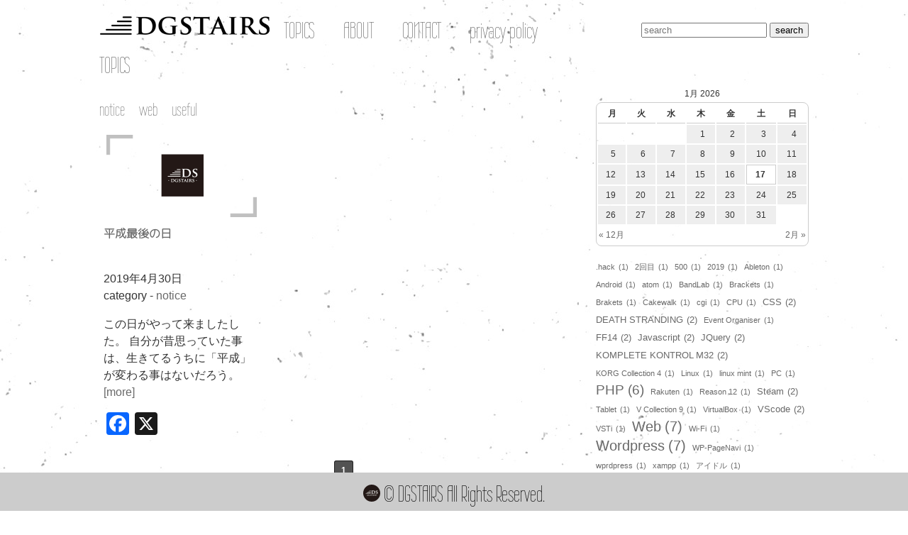

--- FILE ---
content_type: text/html; charset=UTF-8
request_url: https://dgstairs.net/tag/%E5%8D%B3%E4%BD%8D/
body_size: 60846
content:

<!DOCTYPE html>
<html lang="jp">

<head>
  <meta charset="UTF-8">
  <meta http-equiv="content-script-type" content="text/javascript">
  <meta name="viewport" content="width=device-width,initial-scale=1">
  <title>
    即位 :: DGSTAIRS  </title>
  <link rel="shortcut icon" href="https://dgstairs.net/wp-content/themes/dgstairs/img/favicon.ico" />
  <link rel="stylesheet" href="https://dgstairs.net/wp-content/themes/dgstairs/style.css" media="screen" />
  <link rel="stylesheet" href="https://dgstairs.net/wp-content/themes/dgstairs/css/pc.css" />
  <link rel="stylesheet" href="https://dgstairs.net/wp-content/themes/dgstairs/css/sp.css" />

  <script type="text/javascript" src="https://dgstairs.net/wp-content/themes/dgstairs/js/jquery-3.3.1.min.js"></script>
  <script type="text/javascript" src="https://dgstairs.net/wp-content/themes/dgstairs/js/sp_menu.js"></script>

  <meta name="description" content="昭和生まれのおっさんがなんとなくHPをでっちあげて、ぼやきます。" />
  <meta name="keywords" content="HTML, CSS, Javascript, PHP, Xampp, Web, Brakets, Music, 音楽, 作曲, Reason" />

  <!--og-->
  <meta property="og:title" content="dgstairs" />
  <meta property="og:type" content="website" />
  <meta property="og:url" content="https://dgstairs.net" />
  <meta property="og:site_name" content="dgstairs" />
  <meta property="og:description" content="昭和生まれのおっさんがなんとなくHPをでっちあげて、ぼやきます。" />
  <meta property="og:image" content="https://dgstairs.net/icon_logo_dg.jpg" />
  <meta name="twitter:title" content="dgstairs" />
  <meta name="twitter:description" content="昭和生まれのおっさんがなんとなくHPをでっちあげて、ぼやきます。" />
  <meta name="twitter:card" content="summary" />
  <meta name="twitter:image" content="https://dgstairs.net/icon_logo_dg.jpg" />

  <!-- Global site tag (gtag.js) - Google Analytics -->
  <script async src="https://www.googletagmanager.com/gtag/js?id=UA-128350298-1"></script>
  <script>
    window.dataLayer = window.dataLayer || [];

    function gtag() {
      dataLayer.push(arguments);
    }
    gtag('js', new Date());
    gtag('config', 'UA-128350298-1');
  </script>

  
	<link rel="stylesheet" href="https://dgstairs.net/wp-content/themes/dgstairs/css/blog.css" />
	
<!-- Google tag (gtag.js) -->
<script async src="https://www.googletagmanager.com/gtag/js?id=G-B6PNT0Z1NB"></script>
<script>
  window.dataLayer = window.dataLayer || [];
  function gtag(){dataLayer.push(arguments);}
  gtag('js', new Date());

  gtag('config', 'G-B6PNT0Z1NB');
</script>
	
  <meta name='robots' content='max-image-preview:large' />
<link rel='dns-prefetch' href='//static.addtoany.com' />
<link rel="alternate" type="application/rss+xml" title="DGSTAIRS &raquo; フィード" href="https://dgstairs.net/feed/" />
<link rel="alternate" type="application/rss+xml" title="DGSTAIRS &raquo; コメントフィード" href="https://dgstairs.net/comments/feed/" />
<link rel="alternate" type="application/rss+xml" title="DGSTAIRS &raquo; 即位 タグのフィード" href="https://dgstairs.net/tag/%e5%8d%b3%e4%bd%8d/feed/" />
<style id='wp-img-auto-sizes-contain-inline-css' type='text/css'>
img:is([sizes=auto i],[sizes^="auto," i]){contain-intrinsic-size:3000px 1500px}
/*# sourceURL=wp-img-auto-sizes-contain-inline-css */
</style>
<link rel='stylesheet' id='eo-leaflet.js-css' href='https://dgstairs.net/wp-content/plugins/event-organiser/lib/leaflet/leaflet.min.css?ver=1.4.0' type='text/css' media='all' />
<style id='eo-leaflet.js-inline-css' type='text/css'>
.leaflet-popup-close-button{box-shadow:none!important;}
/*# sourceURL=eo-leaflet.js-inline-css */
</style>
<style id='wp-emoji-styles-inline-css' type='text/css'>

	img.wp-smiley, img.emoji {
		display: inline !important;
		border: none !important;
		box-shadow: none !important;
		height: 1em !important;
		width: 1em !important;
		margin: 0 0.07em !important;
		vertical-align: -0.1em !important;
		background: none !important;
		padding: 0 !important;
	}
/*# sourceURL=wp-emoji-styles-inline-css */
</style>
<style id='wp-block-library-inline-css' type='text/css'>
:root{--wp-block-synced-color:#7a00df;--wp-block-synced-color--rgb:122,0,223;--wp-bound-block-color:var(--wp-block-synced-color);--wp-editor-canvas-background:#ddd;--wp-admin-theme-color:#007cba;--wp-admin-theme-color--rgb:0,124,186;--wp-admin-theme-color-darker-10:#006ba1;--wp-admin-theme-color-darker-10--rgb:0,107,160.5;--wp-admin-theme-color-darker-20:#005a87;--wp-admin-theme-color-darker-20--rgb:0,90,135;--wp-admin-border-width-focus:2px}@media (min-resolution:192dpi){:root{--wp-admin-border-width-focus:1.5px}}.wp-element-button{cursor:pointer}:root .has-very-light-gray-background-color{background-color:#eee}:root .has-very-dark-gray-background-color{background-color:#313131}:root .has-very-light-gray-color{color:#eee}:root .has-very-dark-gray-color{color:#313131}:root .has-vivid-green-cyan-to-vivid-cyan-blue-gradient-background{background:linear-gradient(135deg,#00d084,#0693e3)}:root .has-purple-crush-gradient-background{background:linear-gradient(135deg,#34e2e4,#4721fb 50%,#ab1dfe)}:root .has-hazy-dawn-gradient-background{background:linear-gradient(135deg,#faaca8,#dad0ec)}:root .has-subdued-olive-gradient-background{background:linear-gradient(135deg,#fafae1,#67a671)}:root .has-atomic-cream-gradient-background{background:linear-gradient(135deg,#fdd79a,#004a59)}:root .has-nightshade-gradient-background{background:linear-gradient(135deg,#330968,#31cdcf)}:root .has-midnight-gradient-background{background:linear-gradient(135deg,#020381,#2874fc)}:root{--wp--preset--font-size--normal:16px;--wp--preset--font-size--huge:42px}.has-regular-font-size{font-size:1em}.has-larger-font-size{font-size:2.625em}.has-normal-font-size{font-size:var(--wp--preset--font-size--normal)}.has-huge-font-size{font-size:var(--wp--preset--font-size--huge)}:root .has-text-align-center{text-align:center}:root .has-text-align-left{text-align:left}:root .has-text-align-right{text-align:right}.has-fit-text{white-space:nowrap!important}#end-resizable-editor-section{display:none}.aligncenter{clear:both}.items-justified-left{justify-content:flex-start}.items-justified-center{justify-content:center}.items-justified-right{justify-content:flex-end}.items-justified-space-between{justify-content:space-between}.screen-reader-text{word-wrap:normal!important;border:0;clip-path:inset(50%);height:1px;margin:-1px;overflow:hidden;padding:0;position:absolute;width:1px}.screen-reader-text:focus{background-color:#ddd;clip-path:none;color:#444;display:block;font-size:1em;height:auto;left:5px;line-height:normal;padding:15px 23px 14px;text-decoration:none;top:5px;width:auto;z-index:100000}html :where(.has-border-color){border-style:solid}html :where([style*=border-top-color]){border-top-style:solid}html :where([style*=border-right-color]){border-right-style:solid}html :where([style*=border-bottom-color]){border-bottom-style:solid}html :where([style*=border-left-color]){border-left-style:solid}html :where([style*=border-width]){border-style:solid}html :where([style*=border-top-width]){border-top-style:solid}html :where([style*=border-right-width]){border-right-style:solid}html :where([style*=border-bottom-width]){border-bottom-style:solid}html :where([style*=border-left-width]){border-left-style:solid}html :where(img[class*=wp-image-]){height:auto;max-width:100%}:where(figure){margin:0 0 1em}html :where(.is-position-sticky){--wp-admin--admin-bar--position-offset:var(--wp-admin--admin-bar--height,0px)}@media screen and (max-width:600px){html :where(.is-position-sticky){--wp-admin--admin-bar--position-offset:0px}}

/*# sourceURL=wp-block-library-inline-css */
</style><style id='wp-block-tag-cloud-inline-css' type='text/css'>
.wp-block-tag-cloud{box-sizing:border-box}.wp-block-tag-cloud.aligncenter{justify-content:center;text-align:center}.wp-block-tag-cloud a{display:inline-block;margin-right:5px}.wp-block-tag-cloud span{display:inline-block;margin-left:5px;text-decoration:none}:root :where(.wp-block-tag-cloud.is-style-outline){display:flex;flex-wrap:wrap;gap:1ch}:root :where(.wp-block-tag-cloud.is-style-outline a){border:1px solid;font-size:unset!important;margin-right:0;padding:1ch 2ch;text-decoration:none!important}
/*# sourceURL=https://dgstairs.net/wp-content/plugins/gutenberg/build/styles/block-library/tag-cloud/style.css */
</style>
<style id='global-styles-inline-css' type='text/css'>
:root{--wp--preset--aspect-ratio--square: 1;--wp--preset--aspect-ratio--4-3: 4/3;--wp--preset--aspect-ratio--3-4: 3/4;--wp--preset--aspect-ratio--3-2: 3/2;--wp--preset--aspect-ratio--2-3: 2/3;--wp--preset--aspect-ratio--16-9: 16/9;--wp--preset--aspect-ratio--9-16: 9/16;--wp--preset--color--black: #000000;--wp--preset--color--cyan-bluish-gray: #abb8c3;--wp--preset--color--white: #ffffff;--wp--preset--color--pale-pink: #f78da7;--wp--preset--color--vivid-red: #cf2e2e;--wp--preset--color--luminous-vivid-orange: #ff6900;--wp--preset--color--luminous-vivid-amber: #fcb900;--wp--preset--color--light-green-cyan: #7bdcb5;--wp--preset--color--vivid-green-cyan: #00d084;--wp--preset--color--pale-cyan-blue: #8ed1fc;--wp--preset--color--vivid-cyan-blue: #0693e3;--wp--preset--color--vivid-purple: #9b51e0;--wp--preset--gradient--vivid-cyan-blue-to-vivid-purple: linear-gradient(135deg,rgb(6,147,227) 0%,rgb(155,81,224) 100%);--wp--preset--gradient--light-green-cyan-to-vivid-green-cyan: linear-gradient(135deg,rgb(122,220,180) 0%,rgb(0,208,130) 100%);--wp--preset--gradient--luminous-vivid-amber-to-luminous-vivid-orange: linear-gradient(135deg,rgb(252,185,0) 0%,rgb(255,105,0) 100%);--wp--preset--gradient--luminous-vivid-orange-to-vivid-red: linear-gradient(135deg,rgb(255,105,0) 0%,rgb(207,46,46) 100%);--wp--preset--gradient--very-light-gray-to-cyan-bluish-gray: linear-gradient(135deg,rgb(238,238,238) 0%,rgb(169,184,195) 100%);--wp--preset--gradient--cool-to-warm-spectrum: linear-gradient(135deg,rgb(74,234,220) 0%,rgb(151,120,209) 20%,rgb(207,42,186) 40%,rgb(238,44,130) 60%,rgb(251,105,98) 80%,rgb(254,248,76) 100%);--wp--preset--gradient--blush-light-purple: linear-gradient(135deg,rgb(255,206,236) 0%,rgb(152,150,240) 100%);--wp--preset--gradient--blush-bordeaux: linear-gradient(135deg,rgb(254,205,165) 0%,rgb(254,45,45) 50%,rgb(107,0,62) 100%);--wp--preset--gradient--luminous-dusk: linear-gradient(135deg,rgb(255,203,112) 0%,rgb(199,81,192) 50%,rgb(65,88,208) 100%);--wp--preset--gradient--pale-ocean: linear-gradient(135deg,rgb(255,245,203) 0%,rgb(182,227,212) 50%,rgb(51,167,181) 100%);--wp--preset--gradient--electric-grass: linear-gradient(135deg,rgb(202,248,128) 0%,rgb(113,206,126) 100%);--wp--preset--gradient--midnight: linear-gradient(135deg,rgb(2,3,129) 0%,rgb(40,116,252) 100%);--wp--preset--font-size--small: 13px;--wp--preset--font-size--medium: 20px;--wp--preset--font-size--large: 36px;--wp--preset--font-size--x-large: 42px;--wp--preset--spacing--20: 0.44rem;--wp--preset--spacing--30: 0.67rem;--wp--preset--spacing--40: 1rem;--wp--preset--spacing--50: 1.5rem;--wp--preset--spacing--60: 2.25rem;--wp--preset--spacing--70: 3.38rem;--wp--preset--spacing--80: 5.06rem;--wp--preset--shadow--natural: 6px 6px 9px rgba(0, 0, 0, 0.2);--wp--preset--shadow--deep: 12px 12px 50px rgba(0, 0, 0, 0.4);--wp--preset--shadow--sharp: 6px 6px 0px rgba(0, 0, 0, 0.2);--wp--preset--shadow--outlined: 6px 6px 0px -3px rgb(255, 255, 255), 6px 6px rgb(0, 0, 0);--wp--preset--shadow--crisp: 6px 6px 0px rgb(0, 0, 0);}:where(.is-layout-flex){gap: 0.5em;}:where(.is-layout-grid){gap: 0.5em;}body .is-layout-flex{display: flex;}.is-layout-flex{flex-wrap: wrap;align-items: center;}.is-layout-flex > :is(*, div){margin: 0;}body .is-layout-grid{display: grid;}.is-layout-grid > :is(*, div){margin: 0;}:where(.wp-block-columns.is-layout-flex){gap: 2em;}:where(.wp-block-columns.is-layout-grid){gap: 2em;}:where(.wp-block-post-template.is-layout-flex){gap: 1.25em;}:where(.wp-block-post-template.is-layout-grid){gap: 1.25em;}.has-black-color{color: var(--wp--preset--color--black) !important;}.has-cyan-bluish-gray-color{color: var(--wp--preset--color--cyan-bluish-gray) !important;}.has-white-color{color: var(--wp--preset--color--white) !important;}.has-pale-pink-color{color: var(--wp--preset--color--pale-pink) !important;}.has-vivid-red-color{color: var(--wp--preset--color--vivid-red) !important;}.has-luminous-vivid-orange-color{color: var(--wp--preset--color--luminous-vivid-orange) !important;}.has-luminous-vivid-amber-color{color: var(--wp--preset--color--luminous-vivid-amber) !important;}.has-light-green-cyan-color{color: var(--wp--preset--color--light-green-cyan) !important;}.has-vivid-green-cyan-color{color: var(--wp--preset--color--vivid-green-cyan) !important;}.has-pale-cyan-blue-color{color: var(--wp--preset--color--pale-cyan-blue) !important;}.has-vivid-cyan-blue-color{color: var(--wp--preset--color--vivid-cyan-blue) !important;}.has-vivid-purple-color{color: var(--wp--preset--color--vivid-purple) !important;}.has-black-background-color{background-color: var(--wp--preset--color--black) !important;}.has-cyan-bluish-gray-background-color{background-color: var(--wp--preset--color--cyan-bluish-gray) !important;}.has-white-background-color{background-color: var(--wp--preset--color--white) !important;}.has-pale-pink-background-color{background-color: var(--wp--preset--color--pale-pink) !important;}.has-vivid-red-background-color{background-color: var(--wp--preset--color--vivid-red) !important;}.has-luminous-vivid-orange-background-color{background-color: var(--wp--preset--color--luminous-vivid-orange) !important;}.has-luminous-vivid-amber-background-color{background-color: var(--wp--preset--color--luminous-vivid-amber) !important;}.has-light-green-cyan-background-color{background-color: var(--wp--preset--color--light-green-cyan) !important;}.has-vivid-green-cyan-background-color{background-color: var(--wp--preset--color--vivid-green-cyan) !important;}.has-pale-cyan-blue-background-color{background-color: var(--wp--preset--color--pale-cyan-blue) !important;}.has-vivid-cyan-blue-background-color{background-color: var(--wp--preset--color--vivid-cyan-blue) !important;}.has-vivid-purple-background-color{background-color: var(--wp--preset--color--vivid-purple) !important;}.has-black-border-color{border-color: var(--wp--preset--color--black) !important;}.has-cyan-bluish-gray-border-color{border-color: var(--wp--preset--color--cyan-bluish-gray) !important;}.has-white-border-color{border-color: var(--wp--preset--color--white) !important;}.has-pale-pink-border-color{border-color: var(--wp--preset--color--pale-pink) !important;}.has-vivid-red-border-color{border-color: var(--wp--preset--color--vivid-red) !important;}.has-luminous-vivid-orange-border-color{border-color: var(--wp--preset--color--luminous-vivid-orange) !important;}.has-luminous-vivid-amber-border-color{border-color: var(--wp--preset--color--luminous-vivid-amber) !important;}.has-light-green-cyan-border-color{border-color: var(--wp--preset--color--light-green-cyan) !important;}.has-vivid-green-cyan-border-color{border-color: var(--wp--preset--color--vivid-green-cyan) !important;}.has-pale-cyan-blue-border-color{border-color: var(--wp--preset--color--pale-cyan-blue) !important;}.has-vivid-cyan-blue-border-color{border-color: var(--wp--preset--color--vivid-cyan-blue) !important;}.has-vivid-purple-border-color{border-color: var(--wp--preset--color--vivid-purple) !important;}.has-vivid-cyan-blue-to-vivid-purple-gradient-background{background: var(--wp--preset--gradient--vivid-cyan-blue-to-vivid-purple) !important;}.has-light-green-cyan-to-vivid-green-cyan-gradient-background{background: var(--wp--preset--gradient--light-green-cyan-to-vivid-green-cyan) !important;}.has-luminous-vivid-amber-to-luminous-vivid-orange-gradient-background{background: var(--wp--preset--gradient--luminous-vivid-amber-to-luminous-vivid-orange) !important;}.has-luminous-vivid-orange-to-vivid-red-gradient-background{background: var(--wp--preset--gradient--luminous-vivid-orange-to-vivid-red) !important;}.has-very-light-gray-to-cyan-bluish-gray-gradient-background{background: var(--wp--preset--gradient--very-light-gray-to-cyan-bluish-gray) !important;}.has-cool-to-warm-spectrum-gradient-background{background: var(--wp--preset--gradient--cool-to-warm-spectrum) !important;}.has-blush-light-purple-gradient-background{background: var(--wp--preset--gradient--blush-light-purple) !important;}.has-blush-bordeaux-gradient-background{background: var(--wp--preset--gradient--blush-bordeaux) !important;}.has-luminous-dusk-gradient-background{background: var(--wp--preset--gradient--luminous-dusk) !important;}.has-pale-ocean-gradient-background{background: var(--wp--preset--gradient--pale-ocean) !important;}.has-electric-grass-gradient-background{background: var(--wp--preset--gradient--electric-grass) !important;}.has-midnight-gradient-background{background: var(--wp--preset--gradient--midnight) !important;}.has-small-font-size{font-size: var(--wp--preset--font-size--small) !important;}.has-medium-font-size{font-size: var(--wp--preset--font-size--medium) !important;}.has-large-font-size{font-size: var(--wp--preset--font-size--large) !important;}.has-x-large-font-size{font-size: var(--wp--preset--font-size--x-large) !important;}
/*# sourceURL=global-styles-inline-css */
</style>

<style id='classic-theme-styles-inline-css' type='text/css'>
.wp-block-button__link{background-color:#32373c;border-radius:9999px;box-shadow:none;color:#fff;font-size:1.125em;padding:calc(.667em + 2px) calc(1.333em + 2px);text-decoration:none}.wp-block-file__button{background:#32373c;color:#fff}.wp-block-accordion-heading{margin:0}.wp-block-accordion-heading__toggle{background-color:inherit!important;color:inherit!important}.wp-block-accordion-heading__toggle:not(:focus-visible){outline:none}.wp-block-accordion-heading__toggle:focus,.wp-block-accordion-heading__toggle:hover{background-color:inherit!important;border:none;box-shadow:none;color:inherit;padding:var(--wp--preset--spacing--20,1em) 0;text-decoration:none}.wp-block-accordion-heading__toggle:focus-visible{outline:auto;outline-offset:0}
/*# sourceURL=https://dgstairs.net/wp-content/plugins/gutenberg/build/styles/block-library/classic.css */
</style>
<link rel='stylesheet' id='wp-pagenavi-css' href='https://dgstairs.net/wp-content/plugins/wp-pagenavi/pagenavi-css.css?ver=2.70' type='text/css' media='all' />
<link rel='stylesheet' id='addtoany-css' href='https://dgstairs.net/wp-content/plugins/add-to-any/addtoany.min.css?ver=1.16' type='text/css' media='all' />
<script type="text/javascript" id="addtoany-core-js-before">
/* <![CDATA[ */
window.a2a_config=window.a2a_config||{};a2a_config.callbacks=[];a2a_config.overlays=[];a2a_config.templates={};a2a_localize = {
	Share: "共有",
	Save: "ブックマーク",
	Subscribe: "購読",
	Email: "メール",
	Bookmark: "ブックマーク",
	ShowAll: "すべて表示する",
	ShowLess: "小さく表示する",
	FindServices: "サービスを探す",
	FindAnyServiceToAddTo: "追加するサービスを今すぐ探す",
	PoweredBy: "Powered by",
	ShareViaEmail: "メールでシェアする",
	SubscribeViaEmail: "メールで購読する",
	BookmarkInYourBrowser: "ブラウザにブックマーク",
	BookmarkInstructions: "このページをブックマークするには、 Ctrl+D または \u2318+D を押下。",
	AddToYourFavorites: "お気に入りに追加",
	SendFromWebOrProgram: "任意のメールアドレスまたはメールプログラムから送信",
	EmailProgram: "メールプログラム",
	More: "詳細&#8230;",
	ThanksForSharing: "共有ありがとうございます !",
	ThanksForFollowing: "フォローありがとうございます !"
};


//# sourceURL=addtoany-core-js-before
/* ]]> */
</script>
<script type="text/javascript" defer src="https://static.addtoany.com/menu/page.js" id="addtoany-core-js"></script>
<script type="text/javascript" src="https://dgstairs.net/wp-includes/js/jquery/jquery.min.js?ver=3.7.1" id="jquery-core-js"></script>
<script type="text/javascript" src="https://dgstairs.net/wp-includes/js/jquery/jquery-migrate.min.js?ver=3.4.1" id="jquery-migrate-js"></script>
<script type="text/javascript" defer src="https://dgstairs.net/wp-content/plugins/add-to-any/addtoany.min.js?ver=1.1" id="addtoany-jquery-js"></script>
<link rel="https://api.w.org/" href="https://dgstairs.net/wp-json/" /><link rel="alternate" title="JSON" type="application/json" href="https://dgstairs.net/wp-json/wp/v2/tags/36" /><link rel="EditURI" type="application/rsd+xml" title="RSD" href="https://dgstairs.net/xmlrpc.php?rsd" />
<meta name="generator" content="WordPress 6.9" />
<meta name="bmi-version" content="2.0.0" />      <script defer type="text/javascript" id="bmip-js-inline-remove-js">
        function objectToQueryString(obj){
          return Object.keys(obj).map(key => key + '=' + obj[key]).join('&');
        }

        function globalBMIKeepAlive() {
          let xhr = new XMLHttpRequest();
          let data = { action: "bmip_keepalive", token: "bmip", f: "refresh" };
          let url = 'https://dgstairs.net/wp-admin/admin-ajax.php' + '?' + objectToQueryString(data);
          xhr.open('POST', url, true);
          xhr.setRequestHeader("X-Requested-With", "XMLHttpRequest");
          xhr.onreadystatechange = function () {
            if (xhr.readyState === 4) {
              let response;
              if (response = JSON.parse(xhr.responseText)) {
                if (typeof response.status != 'undefined' && response.status === 'success') {
                  //setTimeout(globalBMIKeepAlive, 3000);
                } else {
                  //setTimeout(globalBMIKeepAlive, 20000);
                }
              }
            }
          };

          xhr.send(JSON.stringify(data));
        }

        document.querySelector('#bmip-js-inline-remove-js').remove();
      </script>
      
</head>

<body class="archive tag tag-36 wp-theme-dgstairs">


  <div id="wraper">

    <!-- header -->
    <div id="header_sp">
      <div id="logo_nav">
        <a href="https://dgstairs.net/">
          <h1 id="logo">
            <div class="clearText">DGSTAIRS</div>
          </h1>
        </a>
        <div class="slide_btn btn">
          <div class="menu_bar"></div>
          <div class="menu_bar"></div>
          <div class="menu_bar"></div>
          <div class="menu_text">menu</div>
       </div>
        <div class="head_search">
          <!-- searchform.php -->
<form method="get" class="search-form" action="https://dgstairs.net/" >
  <input type="text" placeholder="search" name="s" id="s" value="" />
  <input type="submit" value="search" />
</form>
<!-- /searchform.php -->
        </div>
      </div>
    </div>

    <div class="slide_box toggle_box">
      <div class="menu myfont_menu">
  <div class="menu_list"><a class="sp_menu" href="https://dgstairs.net/">TOPICS</a></div>
  <div class="menu_list"><a class="sp_menu" href="https://dgstairs.net/ABOUT">ABOUT</a></div>
  <div class="menu_list"><a class="sp_menu" href="https://dgstairs.net/CONTACT">CONTACT</a></div>
  <div class="menu_list"><a class="sp_menu" href="https://dgstairs.net/privacy-policy">privacy policy</a></div>
</div>    </div>

    <div id="header_pc">
      <div id="logo_nav">
        <a href="https://dgstairs.net/">
          <h1 id="logo">
            <div class="clearText">DGSTAIRS</div>
          </h1>
        </a>
        <div class="menu myfont_menu">
  <div class="menu_list"><a class="sp_menu" href="https://dgstairs.net/">TOPICS</a></div>
  <div class="menu_list"><a class="sp_menu" href="https://dgstairs.net/ABOUT">ABOUT</a></div>
  <div class="menu_list"><a class="sp_menu" href="https://dgstairs.net/CONTACT">CONTACT</a></div>
  <div class="menu_list"><a class="sp_menu" href="https://dgstairs.net/privacy-policy">privacy policy</a></div>
</div>      </div>
      <div class="head_search">
        <!-- searchform.php -->
<form method="get" class="search-form" action="https://dgstairs.net/" >
  <input type="text" placeholder="search" name="s" id="s" value="" />
  <input type="submit" value="search" />
</form>
<!-- /searchform.php -->
      </div>
    </div>
    <!-- / header -->

<!-- /header.php -->

<!-- index.php -->


<div id="content" class="blog">

  <div id="main">

    <div class="main_menu myfont_menu">
  <h2><a href="https://dgstairs.net/">TOPICS</a></h2>
</div>
<div class="sub_menu_list myfont_menu">
  <div class="sub_menu"><a href="https://dgstairs.net/category/notice">notice</a></div>
  <div class="sub_menu"><a href="https://dgstairs.net/category/web">web</a></div>
  <div class="sub_menu"><a href="https://dgstairs.net/category/useful">useful</a></div>
</div>

    
    
        <div class="post_list">

          <div id="post-156" class="post-156 post type-post status-publish format-standard has-post-thumbnail hentry category-notice tag-34 tag-36 tag-37 tag-33 tag-38 tag-35">

            <a href="https://dgstairs.net/2019/04/30/%e5%b9%b3%e6%88%90%e6%9c%80%e5%be%8c%e3%81%ae%e6%97%a5/">

              <div class="post_img">
                                <img width="440" height="248" src="https://dgstairs.net/wp-content/uploads/no_image-40x248.png" class="attachment-thumbnail size-thumbnail wp-post-image" alt="" decoding="async" fetchpriority="high" />                              </div>

            </a>

            <h2 class="myfont"><a href="https://dgstairs.net/2019/04/30/%e5%b9%b3%e6%88%90%e6%9c%80%e5%be%8c%e3%81%ae%e6%97%a5/">平成最後の日</a></h2>

            <p class="post-meta">
              <span class="post-date">2019年4月30日</span>
              <br>
              <span class="category">category - <a href="https://dgstairs.net/category/notice/" rel="category tag">notice</a></span>
              <span class="comment-num"></span>
            </p>
            <div class="post-content">
              <p>この日がやって来ましたした。 自分が昔思っていた事は、生きてるうちに「平成」が変わる事はないだろう。 <a href="https://dgstairs.net/2019/04/30/%e5%b9%b3%e6%88%90%e6%9c%80%e5%be%8c%e3%81%ae%e6%97%a5/">[more]</a></p>
<div class="addtoany_share_save_container addtoany_content addtoany_content_bottom"><div class="a2a_kit a2a_kit_size_32 addtoany_list" data-a2a-url="https://dgstairs.net/2019/04/30/%e5%b9%b3%e6%88%90%e6%9c%80%e5%be%8c%e3%81%ae%e6%97%a5/" data-a2a-title="平成最後の日"><a class="a2a_button_facebook" href="https://www.addtoany.com/add_to/facebook?linkurl=https%3A%2F%2Fdgstairs.net%2F2019%2F04%2F30%2F%25e5%25b9%25b3%25e6%2588%2590%25e6%259c%2580%25e5%25be%258c%25e3%2581%25ae%25e6%2597%25a5%2F&amp;linkname=%E5%B9%B3%E6%88%90%E6%9C%80%E5%BE%8C%E3%81%AE%E6%97%A5" title="Facebook" rel="nofollow noopener" target="_blank"></a><a class="a2a_button_x" href="https://www.addtoany.com/add_to/x?linkurl=https%3A%2F%2Fdgstairs.net%2F2019%2F04%2F30%2F%25e5%25b9%25b3%25e6%2588%2590%25e6%259c%2580%25e5%25be%258c%25e3%2581%25ae%25e6%2597%25a5%2F&amp;linkname=%E5%B9%B3%E6%88%90%E6%9C%80%E5%BE%8C%E3%81%AE%E6%97%A5" title="X" rel="nofollow noopener" target="_blank"></a></div></div>            </div>

          </div><!-- /#post -->
        </div>

        
    <div class='wp-pagenavi' role='navigation'>
<span aria-current='page' class='current'>1</span>
</div>
  </div><!-- /#main -->

  <div id="sub">
    <!-- sidebar.php -->
<!-- sidebar -->
<div id="sidebar">
<div id="eo_calendar_widget-2" class="widget widget_calendar eo_widget_calendar"><div id='eo_calendar_widget-2_content' class='eo-widget-cal-wrap' data-eo-widget-cal-id='eo_calendar_widget-2' ><table id='wp-calendar'><caption> 1月 2026 </caption><thead><tr><th title='月曜日' scope='col'>月</th><th title='火曜日' scope='col'>火</th><th title='水曜日' scope='col'>水</th><th title='木曜日' scope='col'>木</th><th title='金曜日' scope='col'>金</th><th title='土曜日' scope='col'>土</th><th title='日曜日' scope='col'>日</th></tr></thead><tbody><tr><td class="pad eo-before-month" colspan="1">&nbsp;</td><td class="pad eo-before-month" colspan="1">&nbsp;</td><td class="pad eo-before-month" colspan="1">&nbsp;</td><td data-eo-wc-date='2026-01-01' class='eo-past-date'> 1 </td><td data-eo-wc-date='2026-01-02' class='eo-past-date'> 2 </td><td data-eo-wc-date='2026-01-03' class='eo-past-date'> 3 </td><td data-eo-wc-date='2026-01-04' class='eo-past-date'> 4 </td></tr><tr><td data-eo-wc-date='2026-01-05' class='eo-past-date'> 5 </td><td data-eo-wc-date='2026-01-06' class='eo-past-date'> 6 </td><td data-eo-wc-date='2026-01-07' class='eo-past-date'> 7 </td><td data-eo-wc-date='2026-01-08' class='eo-past-date'> 8 </td><td data-eo-wc-date='2026-01-09' class='eo-past-date'> 9 </td><td data-eo-wc-date='2026-01-10' class='eo-past-date'> 10 </td><td data-eo-wc-date='2026-01-11' class='eo-past-date'> 11 </td></tr><tr><td data-eo-wc-date='2026-01-12' class='eo-past-date'> 12 </td><td data-eo-wc-date='2026-01-13' class='eo-past-date'> 13 </td><td data-eo-wc-date='2026-01-14' class='eo-past-date'> 14 </td><td data-eo-wc-date='2026-01-15' class='eo-past-date'> 15 </td><td data-eo-wc-date='2026-01-16' class='eo-past-date'> 16 </td><td data-eo-wc-date='2026-01-17' class='today'> 17 </td><td data-eo-wc-date='2026-01-18' class='eo-future-date'> 18 </td></tr><tr><td data-eo-wc-date='2026-01-19' class='eo-future-date'> 19 </td><td data-eo-wc-date='2026-01-20' class='eo-future-date'> 20 </td><td data-eo-wc-date='2026-01-21' class='eo-future-date'> 21 </td><td data-eo-wc-date='2026-01-22' class='eo-future-date'> 22 </td><td data-eo-wc-date='2026-01-23' class='eo-future-date'> 23 </td><td data-eo-wc-date='2026-01-24' class='eo-future-date'> 24 </td><td data-eo-wc-date='2026-01-25' class='eo-future-date'> 25 </td></tr><tr><td data-eo-wc-date='2026-01-26' class='eo-future-date'> 26 </td><td data-eo-wc-date='2026-01-27' class='eo-future-date'> 27 </td><td data-eo-wc-date='2026-01-28' class='eo-future-date'> 28 </td><td data-eo-wc-date='2026-01-29' class='eo-future-date'> 29 </td><td data-eo-wc-date='2026-01-30' class='eo-future-date'> 30 </td><td data-eo-wc-date='2026-01-31' class='eo-future-date'> 31 </td><td class="pad eo-after-month" colspan="1">&nbsp;</td></tr></tbody><tfoot><tr>
				<td id='eo-widget-prev-month' colspan='3'><a title='先月' href='https://dgstairs.net?eo_month=2025-12'>&laquo; 12月</a></td>
				<td class='pad'>&nbsp;</td>
				<td id='eo-widget-next-month' colspan='3'><a title='翌月' href='https://dgstairs.net?eo_month=2026-02'> 2月 &raquo; </a></td>
			</tr></tfoot></table></div></div><div id="block-4" class="widget widget_block widget_tag_cloud"><p class="alignleft is-style-default tag_padding wp-block-tag-cloud"><a href="https://dgstairs.net/tag/hack/" class="tag-cloud-link tag-link-52 tag-link-position-1" style="font-size: 8pt;" aria-label=".hack (1個の項目)">.hack<span class="tag-link-count"> (1)</span></a>
<a href="https://dgstairs.net/tag/2%e5%9b%9e%e7%9b%ae/" class="tag-cloud-link tag-link-63 tag-link-position-2" style="font-size: 8pt;" aria-label="2回目 (1個の項目)">2回目<span class="tag-link-count"> (1)</span></a>
<a href="https://dgstairs.net/tag/500/" class="tag-cloud-link tag-link-41 tag-link-position-3" style="font-size: 8pt;" aria-label="500 (1個の項目)">500<span class="tag-link-count"> (1)</span></a>
<a href="https://dgstairs.net/tag/2019/" class="tag-cloud-link tag-link-45 tag-link-position-4" style="font-size: 8pt;" aria-label="2019 (1個の項目)">2019<span class="tag-link-count"> (1)</span></a>
<a href="https://dgstairs.net/tag/ableton/" class="tag-cloud-link tag-link-96 tag-link-position-5" style="font-size: 8pt;" aria-label="Ableton (1個の項目)">Ableton<span class="tag-link-count"> (1)</span></a>
<a href="https://dgstairs.net/tag/android/" class="tag-cloud-link tag-link-74 tag-link-position-6" style="font-size: 8pt;" aria-label="Android (1個の項目)">Android<span class="tag-link-count"> (1)</span></a>
<a href="https://dgstairs.net/tag/atom/" class="tag-cloud-link tag-link-20 tag-link-position-7" style="font-size: 8pt;" aria-label="atom (1個の項目)">atom<span class="tag-link-count"> (1)</span></a>
<a href="https://dgstairs.net/tag/bandlab/" class="tag-cloud-link tag-link-68 tag-link-position-8" style="font-size: 8pt;" aria-label="BandLab (1個の項目)">BandLab<span class="tag-link-count"> (1)</span></a>
<a href="https://dgstairs.net/tag/brackets/" class="tag-cloud-link tag-link-57 tag-link-position-9" style="font-size: 8pt;" aria-label="Brackets (1個の項目)">Brackets<span class="tag-link-count"> (1)</span></a>
<a href="https://dgstairs.net/tag/brakets/" class="tag-cloud-link tag-link-18 tag-link-position-10" style="font-size: 8pt;" aria-label="Brakets (1個の項目)">Brakets<span class="tag-link-count"> (1)</span></a>
<a href="https://dgstairs.net/tag/cakewalk/" class="tag-cloud-link tag-link-67 tag-link-position-11" style="font-size: 8pt;" aria-label="Cakewalk (1個の項目)">Cakewalk<span class="tag-link-count"> (1)</span></a>
<a href="https://dgstairs.net/tag/cgi/" class="tag-cloud-link tag-link-40 tag-link-position-12" style="font-size: 8pt;" aria-label="cgi (1個の項目)">cgi<span class="tag-link-count"> (1)</span></a>
<a href="https://dgstairs.net/tag/cpu/" class="tag-cloud-link tag-link-108 tag-link-position-13" style="font-size: 8pt;" aria-label="CPU (1個の項目)">CPU<span class="tag-link-count"> (1)</span></a>
<a href="https://dgstairs.net/tag/css/" class="tag-cloud-link tag-link-24 tag-link-position-14" style="font-size: 10.117647058824pt;" aria-label="CSS (2個の項目)">CSS<span class="tag-link-count"> (2)</span></a>
<a href="https://dgstairs.net/tag/death-stranding/" class="tag-cloud-link tag-link-51 tag-link-position-15" style="font-size: 10.117647058824pt;" aria-label="DEATH STRANDING (2個の項目)">DEATH STRANDING<span class="tag-link-count"> (2)</span></a>
<a href="https://dgstairs.net/tag/event-organiser/" class="tag-cloud-link tag-link-30 tag-link-position-16" style="font-size: 8pt;" aria-label="Event Organiser (1個の項目)">Event Organiser<span class="tag-link-count"> (1)</span></a>
<a href="https://dgstairs.net/tag/ff14/" class="tag-cloud-link tag-link-53 tag-link-position-17" style="font-size: 10.117647058824pt;" aria-label="FF14 (2個の項目)">FF14<span class="tag-link-count"> (2)</span></a>
<a href="https://dgstairs.net/tag/javascript/" class="tag-cloud-link tag-link-25 tag-link-position-18" style="font-size: 10.117647058824pt;" aria-label="Javascript (2個の項目)">Javascript<span class="tag-link-count"> (2)</span></a>
<a href="https://dgstairs.net/tag/jquery/" class="tag-cloud-link tag-link-27 tag-link-position-19" style="font-size: 10.117647058824pt;" aria-label="JQuery (2個の項目)">JQuery<span class="tag-link-count"> (2)</span></a>
<a href="https://dgstairs.net/tag/komplete-kontrol-m32/" class="tag-cloud-link tag-link-49 tag-link-position-20" style="font-size: 10.117647058824pt;" aria-label="KOMPLETE KONTROL M32 (2個の項目)">KOMPLETE KONTROL M32<span class="tag-link-count"> (2)</span></a>
<a href="https://dgstairs.net/tag/korg-collection-4/" class="tag-cloud-link tag-link-94 tag-link-position-21" style="font-size: 8pt;" aria-label="KORG Collection 4 (1個の項目)">KORG Collection 4<span class="tag-link-count"> (1)</span></a>
<a href="https://dgstairs.net/tag/linux/" class="tag-cloud-link tag-link-58 tag-link-position-22" style="font-size: 8pt;" aria-label="Linux (1個の項目)">Linux<span class="tag-link-count"> (1)</span></a>
<a href="https://dgstairs.net/tag/linux-mint/" class="tag-cloud-link tag-link-59 tag-link-position-23" style="font-size: 8pt;" aria-label="linux mint (1個の項目)">linux mint<span class="tag-link-count"> (1)</span></a>
<a href="https://dgstairs.net/tag/pc/" class="tag-cloud-link tag-link-105 tag-link-position-24" style="font-size: 8pt;" aria-label="PC (1個の項目)">PC<span class="tag-link-count"> (1)</span></a>
<a href="https://dgstairs.net/tag/php/" class="tag-cloud-link tag-link-23 tag-link-position-25" style="font-size: 14.470588235294pt;" aria-label="PHP (6個の項目)">PHP<span class="tag-link-count"> (6)</span></a>
<a href="https://dgstairs.net/tag/rakuten/" class="tag-cloud-link tag-link-89 tag-link-position-26" style="font-size: 8pt;" aria-label="Rakuten (1個の項目)">Rakuten<span class="tag-link-count"> (1)</span></a>
<a href="https://dgstairs.net/tag/reason-12/" class="tag-cloud-link tag-link-92 tag-link-position-27" style="font-size: 8pt;" aria-label="Reason 12 (1個の項目)">Reason 12<span class="tag-link-count"> (1)</span></a>
<a href="https://dgstairs.net/tag/steam/" class="tag-cloud-link tag-link-50 tag-link-position-28" style="font-size: 10.117647058824pt;" aria-label="Steam (2個の項目)">Steam<span class="tag-link-count"> (2)</span></a>
<a href="https://dgstairs.net/tag/tablet/" class="tag-cloud-link tag-link-76 tag-link-position-29" style="font-size: 8pt;" aria-label="Tablet (1個の項目)">Tablet<span class="tag-link-count"> (1)</span></a>
<a href="https://dgstairs.net/tag/v-collection-9/" class="tag-cloud-link tag-link-93 tag-link-position-30" style="font-size: 8pt;" aria-label="V Collection 9 (1個の項目)">V Collection 9<span class="tag-link-count"> (1)</span></a>
<a href="https://dgstairs.net/tag/virtualbox/" class="tag-cloud-link tag-link-60 tag-link-position-31" style="font-size: 8pt;" aria-label="VirtualBox (1個の項目)">VirtualBox<span class="tag-link-count"> (1)</span></a>
<a href="https://dgstairs.net/tag/vscode/" class="tag-cloud-link tag-link-19 tag-link-position-32" style="font-size: 10.117647058824pt;" aria-label="VScode (2個の項目)">VScode<span class="tag-link-count"> (2)</span></a>
<a href="https://dgstairs.net/tag/vsti/" class="tag-cloud-link tag-link-69 tag-link-position-33" style="font-size: 8pt;" aria-label="VSTi (1個の項目)">VSTi<span class="tag-link-count"> (1)</span></a>
<a href="https://dgstairs.net/tag/web/" class="tag-cloud-link tag-link-21 tag-link-position-34" style="font-size: 15.058823529412pt;" aria-label="Web (7個の項目)">Web<span class="tag-link-count"> (7)</span></a>
<a href="https://dgstairs.net/tag/wi-fi/" class="tag-cloud-link tag-link-91 tag-link-position-35" style="font-size: 8pt;" aria-label="Wi-Fi (1個の項目)">Wi-Fi<span class="tag-link-count"> (1)</span></a>
<a href="https://dgstairs.net/tag/wordpress/" class="tag-cloud-link tag-link-22 tag-link-position-36" style="font-size: 15.058823529412pt;" aria-label="Wordpress (7個の項目)">Wordpress<span class="tag-link-count"> (7)</span></a>
<a href="https://dgstairs.net/tag/wp-pagenavi/" class="tag-cloud-link tag-link-31 tag-link-position-37" style="font-size: 8pt;" aria-label="WP-PageNavi (1個の項目)">WP-PageNavi<span class="tag-link-count"> (1)</span></a>
<a href="https://dgstairs.net/tag/wprdpress/" class="tag-cloud-link tag-link-111 tag-link-position-38" style="font-size: 8pt;" aria-label="wprdpress (1個の項目)">wprdpress<span class="tag-link-count"> (1)</span></a>
<a href="https://dgstairs.net/tag/xampp/" class="tag-cloud-link tag-link-39 tag-link-position-39" style="font-size: 8pt;" aria-label="xampp (1個の項目)">xampp<span class="tag-link-count"> (1)</span></a>
<a href="https://dgstairs.net/tag/%e3%82%a2%e3%82%a4%e3%83%89%e3%83%ab/" class="tag-cloud-link tag-link-119 tag-link-position-40" style="font-size: 8pt;" aria-label="アイドル (1個の項目)">アイドル<span class="tag-link-count"> (1)</span></a>
<a href="https://dgstairs.net/tag/%e3%82%a2%e3%83%b3%e3%83%89%e3%83%ad%e3%82%a4%e3%83%89/" class="tag-cloud-link tag-link-77 tag-link-position-41" style="font-size: 8pt;" aria-label="アンドロイド (1個の項目)">アンドロイド<span class="tag-link-count"> (1)</span></a>
<a href="https://dgstairs.net/tag/%e3%82%a4%e3%83%b3%e3%82%b9%e3%82%bf%e3%83%b3%e3%83%88/" class="tag-cloud-link tag-link-85 tag-link-position-42" style="font-size: 8pt;" aria-label="インスタント (1個の項目)">インスタント<span class="tag-link-count"> (1)</span></a>
<a href="https://dgstairs.net/tag/%e3%82%a8%e3%83%a9%e3%83%bc/" class="tag-cloud-link tag-link-70 tag-link-position-43" style="font-size: 10.117647058824pt;" aria-label="エラー (2個の項目)">エラー<span class="tag-link-count"> (2)</span></a>
<a href="https://dgstairs.net/tag/%e3%82%aa%e3%83%b3%e3%83%a9%e3%82%a4%e3%83%b3/" class="tag-cloud-link tag-link-29 tag-link-position-44" style="font-size: 10.117647058824pt;" aria-label="オンライン (2個の項目)">オンライン<span class="tag-link-count"> (2)</span></a>
<a href="https://dgstairs.net/tag/%e3%82%b3%e3%83%ad%e3%83%8a/" class="tag-cloud-link tag-link-61 tag-link-position-45" style="font-size: 8pt;" aria-label="コロナ (1個の項目)">コロナ<span class="tag-link-count"> (1)</span></a>
<a href="https://dgstairs.net/tag/%e3%82%b5%e3%83%9c%e3%82%8a/" class="tag-cloud-link tag-link-56 tag-link-position-46" style="font-size: 8pt;" aria-label="サボり (1個の項目)">サボり<span class="tag-link-count"> (1)</span></a>
<a href="https://dgstairs.net/tag/%e3%82%b5%e3%83%bc%e3%83%90%e3%83%bc/" class="tag-cloud-link tag-link-112 tag-link-position-47" style="font-size: 8pt;" aria-label="サーバー (1個の項目)">サーバー<span class="tag-link-count"> (1)</span></a>
<a href="https://dgstairs.net/tag/%e3%82%b9%e3%82%bf%e3%83%b3%e3%83%89/" class="tag-cloud-link tag-link-82 tag-link-position-48" style="font-size: 8pt;" aria-label="スタンド (1個の項目)">スタンド<span class="tag-link-count"> (1)</span></a>
<a href="https://dgstairs.net/tag/%e3%82%b9%e3%83%9e%e3%83%9b/" class="tag-cloud-link tag-link-81 tag-link-position-49" style="font-size: 8pt;" aria-label="スマホ (1個の項目)">スマホ<span class="tag-link-count"> (1)</span></a>
<a href="https://dgstairs.net/tag/%e3%82%bf%e3%83%96%e3%83%ac%e3%83%83%e3%83%88/" class="tag-cloud-link tag-link-75 tag-link-position-50" style="font-size: 10.117647058824pt;" aria-label="タブレット (2個の項目)">タブレット<span class="tag-link-count"> (2)</span></a>
<a href="https://dgstairs.net/tag/%e3%83%91%e3%83%83%e3%82%af/" class="tag-cloud-link tag-link-88 tag-link-position-51" style="font-size: 8pt;" aria-label="パック (1個の項目)">パック<span class="tag-link-count"> (1)</span></a>
<a href="https://dgstairs.net/tag/%e3%83%95%e3%83%ac%e3%83%bc%e3%83%a0%e3%83%af%e3%83%bc%e3%82%af/" class="tag-cloud-link tag-link-32 tag-link-position-52" style="font-size: 8pt;" aria-label="フレームワーク (1個の項目)">フレームワーク<span class="tag-link-count"> (1)</span></a>
<a href="https://dgstairs.net/tag/%e3%83%9a%e3%83%bc%e3%82%b8%e6%9b%b4%e6%96%b0/" class="tag-cloud-link tag-link-54 tag-link-position-53" style="font-size: 8pt;" aria-label="ページ更新 (1個の項目)">ページ更新<span class="tag-link-count"> (1)</span></a>
<a href="https://dgstairs.net/tag/%e3%83%9e%e3%82%b6%e3%83%9c/" class="tag-cloud-link tag-link-106 tag-link-position-54" style="font-size: 8pt;" aria-label="マザボ (1個の項目)">マザボ<span class="tag-link-count"> (1)</span></a>
<a href="https://dgstairs.net/tag/%e3%83%a1%e3%83%a2%e3%83%aa/" class="tag-cloud-link tag-link-107 tag-link-position-55" style="font-size: 8pt;" aria-label="メモリ (1個の項目)">メモリ<span class="tag-link-count"> (1)</span></a>
<a href="https://dgstairs.net/tag/%e3%83%a9%e3%83%bc%e3%83%a1%e3%83%b3/" class="tag-cloud-link tag-link-86 tag-link-position-56" style="font-size: 8pt;" aria-label="ラーメン (1個の項目)">ラーメン<span class="tag-link-count"> (1)</span></a>
<a href="https://dgstairs.net/tag/%e3%83%af%e3%82%af%e3%83%81%e3%83%b3/" class="tag-cloud-link tag-link-62 tag-link-position-57" style="font-size: 8pt;" aria-label="ワクチン (1個の項目)">ワクチン<span class="tag-link-count"> (1)</span></a>
<a href="https://dgstairs.net/tag/%e4%b8%8d%e5%85%b7%e5%90%88/" class="tag-cloud-link tag-link-109 tag-link-position-58" style="font-size: 8pt;" aria-label="不具合 (1個の項目)">不具合<span class="tag-link-count"> (1)</span></a>
<a href="https://dgstairs.net/tag/%e4%b8%ad%e5%b1%b1%e7%be%8e%e7%a9%82/" class="tag-cloud-link tag-link-116 tag-link-position-59" style="font-size: 8pt;" aria-label="中山美穂 (1個の項目)">中山美穂<span class="tag-link-count"> (1)</span></a>
<a href="https://dgstairs.net/tag/%e4%ba%ba%e3%81%ae%e6%8c%af%e3%82%8a%e8%a6%8b%e3%81%a6%e6%88%91%e3%81%8c%e6%8c%af%e3%82%8a%e7%9b%b4%e3%81%9b/" class="tag-cloud-link tag-link-104 tag-link-position-60" style="font-size: 8pt;" aria-label="人の振り見て我が振り直せ (1個の項目)">人の振り見て我が振り直せ<span class="tag-link-count"> (1)</span></a>
<a href="https://dgstairs.net/tag/%e4%bb%a4%e5%92%8c/" class="tag-cloud-link tag-link-34 tag-link-position-61" style="font-size: 8pt;" aria-label="令和 (1個の項目)">令和<span class="tag-link-count"> (1)</span></a>
<a href="https://dgstairs.net/tag/%e4%bd%9c%e6%9b%b2/" class="tag-cloud-link tag-link-17 tag-link-position-62" style="font-size: 10.117647058824pt;" aria-label="作曲 (2個の項目)">作曲<span class="tag-link-count"> (2)</span></a>
<a href="https://dgstairs.net/tag/%e5%85%a5%e9%99%a2/" class="tag-cloud-link tag-link-78 tag-link-position-63" style="font-size: 21.647058823529pt;" aria-label="入院 (28個の項目)">入院<span class="tag-link-count"> (28)</span></a>
<a href="https://dgstairs.net/tag/%e5%85%ac%e9%96%8b/" class="tag-cloud-link tag-link-28 tag-link-position-64" style="font-size: 8pt;" aria-label="公開 (1個の項目)">公開<span class="tag-link-count"> (1)</span></a>
<a href="https://dgstairs.net/tag/%e5%89%af%e5%8f%8d%e5%bf%9c/" class="tag-cloud-link tag-link-65 tag-link-position-65" style="font-size: 8pt;" aria-label="副反応 (1個の項目)">副反応<span class="tag-link-count"> (1)</span></a>
<a href="https://dgstairs.net/tag/%e5%8d%b3%e4%bd%8d/" class="tag-cloud-link tag-link-36 tag-link-position-66" style="font-size: 8pt;" aria-label="即位 (1個の項目)">即位<span class="tag-link-count"> (1)</span></a>
<a href="https://dgstairs.net/tag/%e5%9c%a8%e5%ae%85/" class="tag-cloud-link tag-link-46 tag-link-position-67" style="font-size: 10.117647058824pt;" aria-label="在宅 (2個の項目)">在宅<span class="tag-link-count"> (2)</span></a>
<a href="https://dgstairs.net/tag/%e5%9c%b0%e6%96%b9/" class="tag-cloud-link tag-link-48 tag-link-position-68" style="font-size: 8pt;" aria-label="地方 (1個の項目)">地方<span class="tag-link-count"> (1)</span></a>
<a href="https://dgstairs.net/tag/%e5%a3%8a%e3%82%8c%e3%82%8b/" class="tag-cloud-link tag-link-110 tag-link-position-69" style="font-size: 8pt;" aria-label="壊れる (1個の項目)">壊れる<span class="tag-link-count"> (1)</span></a>
<a href="https://dgstairs.net/tag/%e5%a4%8f/" class="tag-cloud-link tag-link-42 tag-link-position-70" style="font-size: 10.117647058824pt;" aria-label="夏 (2個の項目)">夏<span class="tag-link-count"> (2)</span></a>
<a href="https://dgstairs.net/tag/%e5%a4%8f%e3%83%90%e3%83%86/" class="tag-cloud-link tag-link-43 tag-link-position-71" style="font-size: 8pt;" aria-label="夏バテ (1個の項目)">夏バテ<span class="tag-link-count"> (1)</span></a>
<a href="https://dgstairs.net/tag/%e5%a4%a9%e7%9a%87/" class="tag-cloud-link tag-link-37 tag-link-position-72" style="font-size: 8pt;" aria-label="天皇 (1個の項目)">天皇<span class="tag-link-count"> (1)</span></a>
<a href="https://dgstairs.net/tag/%e5%b0%91%e5%ad%90%e5%8c%96/" class="tag-cloud-link tag-link-103 tag-link-position-73" style="font-size: 8pt;" aria-label="少子化 (1個の項目)">少子化<span class="tag-link-count"> (1)</span></a>
<a href="https://dgstairs.net/tag/%e5%b8%ab%e8%b5%b0/" class="tag-cloud-link tag-link-113 tag-link-position-74" style="font-size: 8pt;" aria-label="師走 (1個の項目)">師走<span class="tag-link-count"> (1)</span></a>
<a href="https://dgstairs.net/tag/%e5%b9%b3%e6%88%90/" class="tag-cloud-link tag-link-33 tag-link-position-75" style="font-size: 8pt;" aria-label="平成 (1個の項目)">平成<span class="tag-link-count"> (1)</span></a>
<a href="https://dgstairs.net/tag/%e5%b9%b4%e6%9c%ab/" class="tag-cloud-link tag-link-114 tag-link-position-76" style="font-size: 8pt;" aria-label="年末 (1個の項目)">年末<span class="tag-link-count"> (1)</span></a>
<a href="https://dgstairs.net/tag/%e5%be%a1%e5%86%a5%e7%a6%8f/" class="tag-cloud-link tag-link-117 tag-link-position-77" style="font-size: 8pt;" aria-label="御冥福 (1個の項目)">御冥福<span class="tag-link-count"> (1)</span></a>
<a href="https://dgstairs.net/tag/%e6%85%a2%e6%80%a7%e9%aa%a8%e9%ab%84%e6%80%a7%e7%99%bd%e8%a1%80%e7%97%85/" class="tag-cloud-link tag-link-73 tag-link-position-78" style="font-size: 22pt;" aria-label="慢性骨髄性白血病 (30個の項目)">慢性骨髄性白血病<span class="tag-link-count"> (30)</span></a>
<a href="https://dgstairs.net/tag/%e6%89%8b%e9%96%93/" class="tag-cloud-link tag-link-55 tag-link-position-79" style="font-size: 8pt;" aria-label="手間 (1個の項目)">手間<span class="tag-link-count"> (1)</span></a>
<a href="https://dgstairs.net/tag/%e6%98%ad%e5%92%8c/" class="tag-cloud-link tag-link-38 tag-link-position-80" style="font-size: 8pt;" aria-label="昭和 (1個の項目)">昭和<span class="tag-link-count"> (1)</span></a>
<a href="https://dgstairs.net/tag/%e6%99%82%e4%bb%a3/" class="tag-cloud-link tag-link-102 tag-link-position-81" style="font-size: 8pt;" aria-label="時代 (1個の項目)">時代<span class="tag-link-count"> (1)</span></a>
<a href="https://dgstairs.net/tag/%e6%9c%ac%e6%b0%97/" class="tag-cloud-link tag-link-44 tag-link-position-82" style="font-size: 8pt;" aria-label="本気 (1個の項目)">本気<span class="tag-link-count"> (1)</span></a>
<a href="https://dgstairs.net/tag/%e6%a5%bd%e5%a4%a9/" class="tag-cloud-link tag-link-90 tag-link-position-83" style="font-size: 8pt;" aria-label="楽天 (1個の項目)">楽天<span class="tag-link-count"> (1)</span></a>
<a href="https://dgstairs.net/tag/%e6%b2%bb%e7%99%82/" class="tag-cloud-link tag-link-83 tag-link-position-84" style="font-size: 16.235294117647pt;" aria-label="治療 (9個の項目)">治療<span class="tag-link-count"> (9)</span></a>
<a href="https://dgstairs.net/tag/%e7%8c%9b%e6%9a%91%e6%97%a5/" class="tag-cloud-link tag-link-95 tag-link-position-85" style="font-size: 8pt;" aria-label="猛暑日 (1個の項目)">猛暑日<span class="tag-link-count"> (1)</span></a>
<a href="https://dgstairs.net/tag/%e7%97%85%e9%99%a2/" class="tag-cloud-link tag-link-80 tag-link-position-86" style="font-size: 8pt;" aria-label="病院 (1個の項目)">病院<span class="tag-link-count"> (1)</span></a>
<a href="https://dgstairs.net/tag/%e7%97%87%e7%8a%b6/" class="tag-cloud-link tag-link-66 tag-link-position-87" style="font-size: 8pt;" aria-label="症状 (1個の項目)">症状<span class="tag-link-count"> (1)</span></a>
<a href="https://dgstairs.net/tag/%e7%99%ba%e7%86%b1/" class="tag-cloud-link tag-link-64 tag-link-position-88" style="font-size: 8pt;" aria-label="発熱 (1個の項目)">発熱<span class="tag-link-count"> (1)</span></a>
<a href="https://dgstairs.net/tag/%e7%9c%8b%e8%ad%b7%e5%b8%ab/" class="tag-cloud-link tag-link-79 tag-link-position-89" style="font-size: 8pt;" aria-label="看護師 (1個の項目)">看護師<span class="tag-link-count"> (1)</span></a>
<a href="https://dgstairs.net/tag/%e7%a5%88%e3%82%8b/" class="tag-cloud-link tag-link-118 tag-link-position-90" style="font-size: 8pt;" aria-label="祈る (1個の項目)">祈る<span class="tag-link-count"> (1)</span></a>
<a href="https://dgstairs.net/tag/%e7%b5%b1%e5%90%88/" class="tag-cloud-link tag-link-101 tag-link-position-91" style="font-size: 8pt;" aria-label="統合 (1個の項目)">統合<span class="tag-link-count"> (1)</span></a>
<a href="https://dgstairs.net/tag/%e8%a2%8b%e9%ba%ba/" class="tag-cloud-link tag-link-87 tag-link-position-92" style="font-size: 8pt;" aria-label="袋麺 (1個の項目)">袋麺<span class="tag-link-count"> (1)</span></a>
<a href="https://dgstairs.net/tag/%e9%80%80%e4%bd%8d/" class="tag-cloud-link tag-link-35 tag-link-position-93" style="font-size: 8pt;" aria-label="退位 (1個の項目)">退位<span class="tag-link-count"> (1)</span></a>
<a href="https://dgstairs.net/tag/%e9%80%80%e9%99%a2/" class="tag-cloud-link tag-link-84 tag-link-position-94" style="font-size: 8pt;" aria-label="退院 (1個の項目)">退院<span class="tag-link-count"> (1)</span></a>
<a href="https://dgstairs.net/tag/%e9%87%8f%e7%94%a3/" class="tag-cloud-link tag-link-47 tag-link-position-95" style="font-size: 8pt;" aria-label="量産 (1個の項目)">量産<span class="tag-link-count"> (1)</span></a>
<a href="https://dgstairs.net/tag/%e9%99%b0%e6%80%a7/" class="tag-cloud-link tag-link-115 tag-link-position-96" style="font-size: 8pt;" aria-label="陰性 (1個の項目)">陰性<span class="tag-link-count"> (1)</span></a>
<a href="https://dgstairs.net/tag/%e9%9f%b3%e6%a5%bd/" class="tag-cloud-link tag-link-16 tag-link-position-97" style="font-size: 11.529411764706pt;" aria-label="音楽 (3個の項目)">音楽<span class="tag-link-count"> (3)</span></a>
<a href="https://dgstairs.net/tag/%e9%ab%98%e6%a0%a1/" class="tag-cloud-link tag-link-100 tag-link-position-98" style="font-size: 8pt;" aria-label="高校 (1個の項目)">高校<span class="tag-link-count"> (1)</span></a></p></div></div>
<!-- /sidebar -->
<!-- /sidebar.php -->
  </div>

</div>
<!-- / index.php -->

</div><!-- / wraper -->

<!-- footer -->

<div id="footer"><p id="copyright" class="myfont_menu"><span id="footer_logo"><img src="https://dgstairs.net/wp-content/themes/dgstairs/img/icon_logo_dg.jpg"></span> &copy; DGSTAIRS All Rights Reserved.</p></div>

<script type="speculationrules">
{"prefetch":[{"source":"document","where":{"and":[{"href_matches":"/*"},{"not":{"href_matches":["/wp-*.php","/wp-admin/*","/wp-content/uploads/*","/wp-content/*","/wp-content/plugins/*","/wp-content/themes/dgstairs/*","/*\\?(.+)"]}},{"not":{"selector_matches":"a[rel~=\"nofollow\"]"}},{"not":{"selector_matches":".no-prefetch, .no-prefetch a"}}]},"eagerness":"conservative"}]}
</script>
<script type="text/javascript" src="https://dgstairs.net/wp-content/plugins/event-organiser/js/qtip2.js?ver=3.12.5" id="eo_qtip2-js"></script>
<script type="text/javascript" src="https://dgstairs.net/wp-includes/js/jquery/ui/core.min.js?ver=1.13.3" id="jquery-ui-core-js"></script>
<script type="text/javascript" src="https://dgstairs.net/wp-includes/js/jquery/ui/controlgroup.min.js?ver=1.13.3" id="jquery-ui-controlgroup-js"></script>
<script type="text/javascript" src="https://dgstairs.net/wp-includes/js/jquery/ui/checkboxradio.min.js?ver=1.13.3" id="jquery-ui-checkboxradio-js"></script>
<script type="text/javascript" src="https://dgstairs.net/wp-includes/js/jquery/ui/button.min.js?ver=1.13.3" id="jquery-ui-button-js"></script>
<script type="text/javascript" src="https://dgstairs.net/wp-includes/js/jquery/ui/datepicker.min.js?ver=1.13.3" id="jquery-ui-datepicker-js"></script>
<script type="text/javascript" src="https://dgstairs.net/wp-content/plugins/event-organiser/js/moment.min.js?ver=1" id="eo_momentjs-js"></script>
<script type="text/javascript" src="https://dgstairs.net/wp-content/plugins/event-organiser/js/fullcalendar.min.js?ver=3.12.5" id="eo_fullcalendar-js"></script>
<script type="text/javascript" src="https://dgstairs.net/wp-content/plugins/event-organiser/js/event-manager.min.js?ver=3.12.5" id="eo-wp-js-hooks-js"></script>
<script type="text/javascript" src="https://dgstairs.net/wp-content/plugins/event-organiser/lib/leaflet/leaflet.min.js?ver=1.4.0" id="eo-leaflet.js-js"></script>
<script type="text/javascript" src="https://dgstairs.net/wp-content/plugins/event-organiser/js/maps/openstreetmap-adapter.js?ver=3.12.5" id="eo-openstreetmap-adapter-js"></script>
<script type="text/javascript" id="eo_front-js-extra">
/* <![CDATA[ */
var EOAjaxFront = {"adminajax":"https://dgstairs.net/wp-admin/admin-ajax.php","locale":{"locale":"ja","isrtl":false,"monthNames":["1\u6708","2\u6708","3\u6708","4\u6708","5\u6708","6\u6708","7\u6708","8\u6708","9\u6708","10\u6708","11\u6708","12\u6708"],"monthAbbrev":["1\u6708","2\u6708","3\u6708","4\u6708","5\u6708","6\u6708","7\u6708","8\u6708","9\u6708","10\u6708","11\u6708","12\u6708"],"dayNames":["\u65e5\u66dc\u65e5","\u6708\u66dc\u65e5","\u706b\u66dc\u65e5","\u6c34\u66dc\u65e5","\u6728\u66dc\u65e5","\u91d1\u66dc\u65e5","\u571f\u66dc\u65e5"],"dayAbbrev":["\u65e5","\u6708","\u706b","\u6c34","\u6728","\u91d1","\u571f"],"dayInitial":["\u65e5","\u6708","\u706b","\u6c34","\u6728","\u91d1","\u571f"],"ShowMore":"\u3082\u3063\u3068","ShowLess":"\u96a0\u3059","today":"\u4eca\u65e5","day":"\u65e5","week":"\u9031","month":"\u6708","gotodate":"\u65e5\u4ed8\u3092\u6307\u5b9a","cat":"\u5168\u3066\u306e\u30ab\u30c6\u30b4\u30ea","venue":"\u5168\u3066\u306e\u4f1a\u5834","tag":"\u5168\u3066\u306e\u30bf\u30b0\u3092\u898b\u308b","view_all_organisers":"View all organisers","nextText":"\u003E","prevText":"\u003C"}};
var eo_widget_cal = {"eo_calendar_widget-2":{"showpastevents":1,"show-long":0,"link-to-single":0,"event-venue":0,"event-category":0}};
//# sourceURL=eo_front-js-extra
/* ]]> */
</script>
<script type="text/javascript" src="https://dgstairs.net/wp-content/plugins/event-organiser/js/frontend.min.js?ver=3.12.5" id="eo_front-js"></script>
<script id="wp-emoji-settings" type="application/json">
{"baseUrl":"https://s.w.org/images/core/emoji/17.0.2/72x72/","ext":".png","svgUrl":"https://s.w.org/images/core/emoji/17.0.2/svg/","svgExt":".svg","source":{"concatemoji":"https://dgstairs.net/wp-includes/js/wp-emoji-release.min.js?ver=6.9"}}
</script>
<script type="module">
/* <![CDATA[ */
/*! This file is auto-generated */
const a=JSON.parse(document.getElementById("wp-emoji-settings").textContent),o=(window._wpemojiSettings=a,"wpEmojiSettingsSupports"),s=["flag","emoji"];function i(e){try{var t={supportTests:e,timestamp:(new Date).valueOf()};sessionStorage.setItem(o,JSON.stringify(t))}catch(e){}}function c(e,t,n){e.clearRect(0,0,e.canvas.width,e.canvas.height),e.fillText(t,0,0);t=new Uint32Array(e.getImageData(0,0,e.canvas.width,e.canvas.height).data);e.clearRect(0,0,e.canvas.width,e.canvas.height),e.fillText(n,0,0);const a=new Uint32Array(e.getImageData(0,0,e.canvas.width,e.canvas.height).data);return t.every((e,t)=>e===a[t])}function p(e,t){e.clearRect(0,0,e.canvas.width,e.canvas.height),e.fillText(t,0,0);var n=e.getImageData(16,16,1,1);for(let e=0;e<n.data.length;e++)if(0!==n.data[e])return!1;return!0}function u(e,t,n,a){switch(t){case"flag":return n(e,"\ud83c\udff3\ufe0f\u200d\u26a7\ufe0f","\ud83c\udff3\ufe0f\u200b\u26a7\ufe0f")?!1:!n(e,"\ud83c\udde8\ud83c\uddf6","\ud83c\udde8\u200b\ud83c\uddf6")&&!n(e,"\ud83c\udff4\udb40\udc67\udb40\udc62\udb40\udc65\udb40\udc6e\udb40\udc67\udb40\udc7f","\ud83c\udff4\u200b\udb40\udc67\u200b\udb40\udc62\u200b\udb40\udc65\u200b\udb40\udc6e\u200b\udb40\udc67\u200b\udb40\udc7f");case"emoji":return!a(e,"\ud83e\u1fac8")}return!1}function f(e,t,n,a){let r;const o=(r="undefined"!=typeof WorkerGlobalScope&&self instanceof WorkerGlobalScope?new OffscreenCanvas(300,150):document.createElement("canvas")).getContext("2d",{willReadFrequently:!0}),s=(o.textBaseline="top",o.font="600 32px Arial",{});return e.forEach(e=>{s[e]=t(o,e,n,a)}),s}function r(e){var t=document.createElement("script");t.src=e,t.defer=!0,document.head.appendChild(t)}a.supports={everything:!0,everythingExceptFlag:!0},new Promise(t=>{let n=function(){try{var e=JSON.parse(sessionStorage.getItem(o));if("object"==typeof e&&"number"==typeof e.timestamp&&(new Date).valueOf()<e.timestamp+604800&&"object"==typeof e.supportTests)return e.supportTests}catch(e){}return null}();if(!n){if("undefined"!=typeof Worker&&"undefined"!=typeof OffscreenCanvas&&"undefined"!=typeof URL&&URL.createObjectURL&&"undefined"!=typeof Blob)try{var e="postMessage("+f.toString()+"("+[JSON.stringify(s),u.toString(),c.toString(),p.toString()].join(",")+"));",a=new Blob([e],{type:"text/javascript"});const r=new Worker(URL.createObjectURL(a),{name:"wpTestEmojiSupports"});return void(r.onmessage=e=>{i(n=e.data),r.terminate(),t(n)})}catch(e){}i(n=f(s,u,c,p))}t(n)}).then(e=>{for(const n in e)a.supports[n]=e[n],a.supports.everything=a.supports.everything&&a.supports[n],"flag"!==n&&(a.supports.everythingExceptFlag=a.supports.everythingExceptFlag&&a.supports[n]);var t;a.supports.everythingExceptFlag=a.supports.everythingExceptFlag&&!a.supports.flag,a.supports.everything||((t=a.source||{}).concatemoji?r(t.concatemoji):t.wpemoji&&t.twemoji&&(r(t.twemoji),r(t.wpemoji)))});
//# sourceURL=https://dgstairs.net/wp-includes/js/wp-emoji-loader.min.js
/* ]]> */
</script>

</body>
</html>
<!-- /footer.php -->


--- FILE ---
content_type: text/css
request_url: https://dgstairs.net/wp-content/themes/dgstairs/style.css
body_size: 2868
content:
@charset "UTF-8";
/*
  Theme Name: dgstairs
  Description:
  Theme URI:
  Author: dgstairs
  Author URI: https://dgstairs.net/
  Version: 1.0
  Tags: white
*/
/****************************************

Setting

*****************************************/
html,
body {
  margin: 0;
  padding: 0;
}

@font-face {
  font-family: 'myfont_menu';
  src: url("font/WireOne.ttf");
}
@font-face {
  font-family: 'myfont';
  src: url("font/MPLUSRounded1c-Light.ttf");
}
a {
  color: #696969;
  text-decoration: none;
  line-height: 24px;
}

a:hover {
  color: #333333;
  text-decoration: underline;
  line-height: 24px;
}

a:visited {
  text-decoration: none;
}

div.wpcf7-mail-sent-ok {
  border: 2px solid #ccc !important;
  text-align: center !important;
}

div.wpcf7-mail-sent-ng {
  border: 2px solid #f00 !important;
  text-align: center !important;
}

div.wpcf7-spam-blocked {
  border: 2px solid #ffa500 !important;
  text-align: center !important;
}

div.wpcf7-validation-errors {
  border: 2px solid #f7e700 !important;
  text-align: center !important;
}

h5 {
  padding: 0.25em 0.5em;
  background: transparent;
  border-left: 5px solid #ccc;
  border-bottom: 1px solid #ccc;
  font-weight: bold;
}

.clearText {
  text-indent: 100%;
  white-space: nowrap;
  overflow: hidden;
}

#wp-calendar {
  width: 300px;
  margin: 0 auto;
  border: 1px solid #ccc;
  border-radius: 8px;
  font-size: 12px;
  line-height: 24px;
  font-family: '游ゴシック', '游ゴシック体', 'Yu Gothic', YuGothic, 'ヒラギノ角ゴ Pro W3', 'Hiragino Kaku Gothic Pro', 'メイリオ', Meiryo, Osaka, 'ＭＳ Ｐゴシック', 'MS P Gothic', sans-serif;
}

#wp-calendar > thead > tr > th {
  border-bottom: 1px solid #ccc;
}

#wp-calendar > tbody {
  text-align: right;
}

.eo-future-date,
.eo-past-date {
  padding-right: 14px;
  background-color: #eee;
}

.today {
  padding-right: 14px;
  border: 1px solid #ccc;
  font-weight: bold;
}

#eo-widget-prev-month {
  text-align: left;
}

#eo-widget-next-month {
  text-align: right;
}

.wp-pagenavi {
  width: 100%;
  text-align: center;
}

.wp-pagenavi {
  display: block !important;
  clear: both !important;
}

.wp-pagenavi a,
.wp-pagenavi span.pages,
.wp-pagenavi span.extend {
  color: #707070 !important;
  background: #FFFFFF !important;
  border: solid 1px #DCDCDC !important;
  border-radius: 3px !important;
  padding: 6px 9px 6px 9px !important;
  margin-right: 3px !important;
  text-decoration: none !important;
  font-size: 12px !important;
}

.wp-pagenavi a:hover {
  border-color: #202020 !important;
  background: #525252 !important;
  color: #fff !important;
}

.wp-pagenavi span.current {
  color: #fff !important;
  background: #525252 !important;
  border: solid 1px #DCDCDC !important;
  border-color: #202020 !important;
  border-radius: 3px !important;
  padding: 6px 9px 6px 9px !important;
  margin-right: 3px !important;
  text-decoration: none !important;
  font-size: 12px !important;
}


--- FILE ---
content_type: text/css
request_url: https://dgstairs.net/wp-content/themes/dgstairs/css/pc.css
body_size: 6367
content:
@charset "UTF-8";
@media screen and (min-width: 1000px) {
  body {
    color: #000;
    font-size: 16px;
    font-family: '游ゴシック', '游ゴシック体', 'Yu Gothic', YuGothic, 'ヒラギノ角ゴ Pro W3', 'Hiragino Kaku Gothic Pro', 'メイリオ', Meiryo, Osaka, 'ＭＳ Ｐゴシック', 'MS P Gothic', sans-serif;
    line-height: 2em;
    background: url(../img/background.jpg);
  }

  .myfont_menu {
    font-family: 'myfont_menu';
    font-size: 2em;
  }

  .myfont {
    font-family: 'myfont';
    font-size: 1em;
    font-weight: bold;
  }

.blog {
  font-family: arial;
  color: #333;
  line-height: 24px;
}

  /****************************************
  
  header footer
  
  *****************************************/
  #wraper {
    width: 100%;
    height: auto;
  }

  #header_pc {
    width: 1000px;
    height: 80px;
    display: -webkit-box;
    display: -ms-flexbox;
    display: flex;
    -webkit-box-pack: justify;
        -ms-flex-pack: justify;
            justify-content: space-between;
    margin: 0 auto;
  }

  #header_sp {
    display: none;
  }

  .slide_box {
    display: none;
  }

  #logo_nav {
    display: -webkit-box;
    display: -ms-flexbox;
    display: flex;
    -webkit-box-pack: start;
        -ms-flex-pack: start;
            justify-content: flex-start;
  }

  #logo {
    width: 240px;
    height: 30px;
    background: url(../img/logo.png) no-repeat;
  }

  .menu {
    display: -webkit-box;
    display: -ms-flexbox;
    display: flex;
    -webkit-box-pack: start;
        -ms-flex-pack: start;
            justify-content: flex-start;
    -webkit-box-align: baseline;
        -ms-flex-align: baseline;
            align-items: baseline;
    margin-top: 27px;
  }

  .menu a {
    width: auto;
    height: 24px;
    margin: 0px 20px;
  }

  .head_search {
    margin-top: 26px;
  }

  #content {
    width: 1000px;
    margin: 0 auto;
    display: -webkit-box;
    display: -ms-flexbox;
    display: flex;
    -webkit-box-pack: justify;
        -ms-flex-pack: justify;
            justify-content: space-between;
  }

  #footer {
    width: 100%;
    height: auto;
    position: fixed;
    bottom: 0;
    text-align: center;
    background-color: #ccc;
    padding: 4px 0px 0px 0px;
    z-index: 11;
  }

  #footer_logo img {
    width: 24px;
    height: 24px;
    border-radius: 50%;
  }

  .footer_menu {
    font-size: 140%;
  }

  .footer_menu a {
    margin: 20px 40px;
  }

  #copyright {
    margin: 0;
    padding: 10px 0px 8px 0px;
  }

  /****************************************
  
  Main
  
  *****************************************/
  #main {
    width: 690px;
    height: auto;
    padding-right: 10px;
    padding-bottom: 180px;
  }

  h2 {
    font-size: 100%;
    font-weight: normal;
    min-height: 48px;
    margin: 0;
    padding: 0;
  }

	.sub_menu_list {
    display: -webkit-box;
    display: -ms-flexbox;
    display: flex;
    -webkit-box-pack: start;
        -ms-flex-pack: start;
            justify-content: flex-start;
    margin-bottom: 20px;
  }

  .sub_menu {
    margin-top: 14px;
    margin-right: 20px;
    font-size: 80%;
  }

  .post_list {
    display: -webkit-inline-box;
    display: -ms-inline-flexbox;
    display: inline-flex;
    width: 220px;
    height: auto;
    margin: 0px 0px 20px 6px;
  }

  .post_img img {
    width: 220px;
    height: 124px;
  }

  .posts-navigation {
    display: -webkit-box;
    display: -ms-flexbox;
    display: flex;
    -webkit-box-pack: justify;
        -ms-flex-pack: justify;
            justify-content: space-between;
    margin-bottom: 10px;
    font-size: 80%;
  }

  /****************************************
  
  Sub
  
  *****************************************/
  #sub {
    width: 300px;
    height: auto;
    padding-bottom: 120px;
  }

  #sidebar {
    margin-top: 40px;
  }

  /****************************************
  
  Single
  
  *****************************************/
  .post {
    display: block;
    width: 690px;
    height: auto;
  }

  .single_post_img {
    width: 690px;
    height: 260px;
    text-align: center;
  }

  .single_post_img > img {
    width: 440px;
    height: 248px;
  }

  h3 {
    padding: 0.25em 0.5em;
    background: transparent;
    border-left: 5px solid #ccc;
    font-weight: normal;
  }

  .post-navigation {
    display: -webkit-box;
    display: -ms-flexbox;
    display: flex;
    -webkit-box-pack: justify;
        -ms-flex-pack: justify;
            justify-content: space-between;
    margin-bottom: 10px;
    font-size: 80%;
  }

  /****************************************
  
  Page
  
  *****************************************/
  .page_content {
    margin-top: 50px;
  }

  /****************************************
  
  Contact
  
  *****************************************/
  .width {
    width: 690px;
    margin: 0 auto;
  }

  .post-meta {
    min-height: 40px;
  }

  .post-content > p {
    min-height: 120px;
  }

  .t_text {
    width: 200px;
    height: 32px;
    text-align: right;
    vertical-align: top;
    font-size: 140%;
  }

  .t_box {
    width: 400px;
    height: 32px;
    vertical-align: top;
  }

  .submit {
    text-align: center;
    font-size: 140%;
  }

  .wpcf7-textarea {
    width: 306px;
  }

  /****************************************
  
  Comment
  
  *****************************************/
  #comment-area {
    padding-top: 20px;
  }

  .vcard > img {
    width: 32px;
    height: 32px;
    border-radius: 50%;
  }

  .comment-notes,
  .comment-form-comment > label,
  .comment-form-comment > input,
  .comment-form-comment > textarea,
  .comment-form-author > label,
  .comment-form-author > input,
  .comment-form-email > label,
  .comment-form-email > input,
  .comment-form-url > label,
  .comment-form-url > input {
    display: block;
    width: 50%;
    margin: 0 auto;
  }

  .form-submit {
    margin: 0 auto;
    width: 80px;
    padding-bottom: 40px;
  }

  /****************************************
  
  Price
  
  *****************************************/
  .price_table {
    width: 96%;
    border: 1px solid #ccc;
    border-radius: 4px;
    display: -webkit-box;
    display: -ms-flexbox;
    display: flex;
    padding: 10px;
  }

  .subcaption {
    font-size: 60%;
    font-weight: normal;
  }

  .price_box {
    width: 32%;
  }

  .price_text {
    margin-top: 0;
    padding: 0;
  }

  .price {
    text-align: right;
  }

  /****************************************/
}


--- FILE ---
content_type: text/css
request_url: https://dgstairs.net/wp-content/themes/dgstairs/css/sp.css
body_size: 7189
content:
@charset "UTF-8";
@media screen and (max-width: 999px) {
  body {
    color: #000;
    font-size: 20px;
    font-family: '游ゴシック', '游ゴシック体', 'Yu Gothic', YuGothic, 'ヒラギノ角ゴ Pro W3', 'Hiragino Kaku Gothic Pro', 'メイリオ', Meiryo, Osaka, 'ＭＳ Ｐゴシック', 'MS P Gothic', sans-serif;
    line-height: 1.4em;
    background: url(../img/background.jpg);
  }

  .myfont_menu {
    font-family: 'myfont_menu';
    font-size: 2em;
  }

  .myfont {
    font-family: 'myfont';
    font-size: 1em;
    font-weight: bold;
  }

.blog {
  font-family: arial;
  color: #333;
  line-height: 24px;
}

  /****************************************
  
  header footer
  
  *****************************************/
  #wraper {
    width: 100%;
    height: auto;
  }

  #header_sp {
    width: 100%;
    height: 80px;
    margin: 0 auto;
  }

  #header_pc {
    display: none;
  }

  #logo_nav {
    display: -webkit-box;
    display: -ms-flexbox;
    display: flex;
    -ms-flex-wrap: wrap;
        flex-wrap: wrap;
    -webkit-box-pack: justify;
        -ms-flex-pack: justify;
            justify-content: space-between;
  }

  #logo {
    width: 240px;
    height: 30px;
    background: url(../img/logo.png) no-repeat;
    margin-top: 20px;
    margin-left: 4px;
  }

  .menu {
    display: block;
    width: 100%;
    text-align: center;
  }

  .menu a {
    width: auto;
    height: 26px;
    marginp: 0px;
  }

  .menu_list {
    width: 90%;
    height: 38px;
    margin: 8px;
    padding-bottom: 8px;
    letter-spacing: 4px;
    background-color: rgba(230, 230, 230, 0.6);
    border: 4px double #fffc;
    border-radius: 8px;
    font-size: 80%;
  }

  .menu_list > .sp_menu {
    display: block;
    width: 100%;
    height: 26px;
    margin: 0px;
    padding: 12px 0px 6px 0px;
  }

  .menu_bar {
    border: 2px solid #adadad;
    border-radius: 8px;
    margin: 3px 2px;
  }

  .menu_text {
    margin-top: -10px;
    color: #adadad;
  }

  .head_search {
    display: block;
    width: 100%;
    height: auto;
    margin: 20px 0px;
    text-align: center;
  }

  #content {
    display: block;
    width: 100%;
    margin: 0 auto;
    margin-top: 60px;
  }

  #footer {
    width: 100%;
    height: auto;
    text-align: center;
    background-color: #ccc;
    z-index: 11;
    padding: 4px 0px 0px 0px;
  }

  #footer_logo img {
    width: 20px;
    height: 20px;
    border-radius: 50%;
  }

  .footer_menu {
    font-size: 140%;
  }

  .footer_menu a {
    margin: 20px 10px;
  }

  #copyright {
    font-size: 140%;
    margin: 0;
    padding: 4px 0px 4px 0px;
  }

  /****************************************
  
  Sp_Menu
  
  *****************************************/
  .toggle_box {
    display: none;
    width: 90%;
    color: #fff;
    background: transparent;
    margin: 0 auto;
    margin-top: 40px;
    margin-bottom: -40px;
    padding: 4px;
  }

  .btn {
    border: 2px solid #adadad;
    border-radius: 8px;
    background: transparent;
    width: 32px;
    height: 32px;
    margin: 12px 4px 0px 0px;
    padding: 4px 4px;
    text-align: center;
    font-size: 60%;
  }

  .btn.active {
    background-color: #eee;
  }

  /****************************************
  
  Main
  
  *****************************************/
  #main {
    width: 96%;
    height: auto;
    margin: 0 auto;
  }

  h2 {
    font-size: 100%;
    font-weight: normal;
    text-align: left;
    margin: 0;
    padding: 0;
  }

  .sub_menu_list {
    display: -webkit-box;
    display: -ms-flexbox;
    display: flex;
    -webkit-box-pack: start;
        -ms-flex-pack: start;
            justify-content: flex-start;
    margin-bottom: 20px;
  }

  .sub_menu {
    margin-top: 14px;
    margin-right: 20px;
    font-size: 80%;
  }

  .post_list {
    display: block;
    width: 100%;
    height: auto;
    margin-bottom: 40px;
  }

  .post_img {
    text-align: center;
  }

  .post_img img {
    width: 50%;
    height: auto;
  }

  .posts-navigation {
    display: -webkit-box;
    display: -ms-flexbox;
    display: flex;
    -webkit-box-pack: justify;
        -ms-flex-pack: justify;
            justify-content: space-between;
    margin-bottom: 10px;
    font-size: 80%;
  }

  /****************************************
  
  Sub
  
  *****************************************/
  #sub {
    width: 100%;
    height: auto;
    padding-bottom: 20px;
  }

  #sidebar {
    margin-top: 10px;
  }

  /****************************************
  
  Single
  
  *****************************************/
  .post {
    display: block;
    width: 100%;
    height: auto;
  }

  .single_post_img {
    width: 100%;
    height: auto;
    text-align: center;
  }

  .single_post_img > img {
    width: 50%;
    height: auto;
  }

  h3 {
    padding: 0.25em 0.5em;
    background: transparent;
    border-left: 5px solid #ccc;
    font-weight: normal;
  }

  .post-navigation {
    display: -webkit-box;
    display: -ms-flexbox;
    display: flex;
    -webkit-box-pack: justify;
        -ms-flex-pack: justify;
            justify-content: space-between;
    margin-bottom: 10px;
    font-size: 80%;
  }

  /****************************************
  
  Page
  
  *****************************************/
  .page_content {
    margin-top: 50px;
  }

  /****************************************
  
  Contact
  
  *****************************************/
  .width {
    width: 100%;
    margin: 0 auto;
  }

  .t_text {
    display: block;
    width: 100%;
    height: 32px;
    text-align: left;
    vertical-align: top;
    font-size: 140%;
  }

  .t_box {
    display: block;
    width: 100%;
    height: 32px;
    vertical-align: top;
  }

  .submit {
    display: block;
    width: 100%;
    text-align: center;
    font-size: 140%;
    margin-top: 120px;
  }

  .wpcf7-text {
    width: 98%;
  }

  .wpcf7-email {
    width: 98%;
  }

  .wpcf7-textarea {
    width: 98%;
  }

  /****************************************
  
  Comment
  
  *****************************************/
  #comment-area {
    padding-top: 20px;
  }

  .vcard > img {
    width: 32px;
    height: 32px;
    border-radius: 50%;
  }

  .comment-notes,
  .comment-form-comment > label,
  .comment-form-comment > input,
  .comment-form-comment > textarea,
  .comment-form-author > label,
  .comment-form-author > input,
  .comment-form-email > label,
  .comment-form-email > input,
  .comment-form-url > label,
  .comment-form-url > input {
    display: block;
    width: 98%;
    margin: 0 auto;
  }

  .form-submit > input {
    margin: 0 auto;
    width: 40%;
    height: 100%;
    margin-bottom: 40px;
  }

  /****************************************
  
  Price
  
  *****************************************/
  .price_table {
    width: 94%;
    border: 1px solid #ccc;
    border-radius: 4px;
    display: block;
    padding: 10px;
  }

  .subcaption {
    font-size: 60%;
    font-weight: normal;
  }

  .price_box {
    width: 100%;
    padding: 10px 0px 10px 0px;
  }

  .price_text {
    margin-top: 0;
    padding: 0;
  }

  .price {
    text-align: right;
  }

  /****************************************
  
  Tag
  
  *****************************************/

 .tag_padding {
   padding : 1em;
 }

  /****************************************/

}

--- FILE ---
content_type: text/css
request_url: https://dgstairs.net/wp-content/themes/dgstairs/css/blog.css
body_size: 334
content:
@charset "UTF-8";

.f_b {
    font-size: 24px;
}

.f_n {
    font-size: 16px;
}

.f_s {
    font-size: 12px;
}

.img_size {
    text-align: center;
}
img {
    width: 320px;
    height: auto;
}

.caption {
    text-align: center;
    font-size: 8px;
    color: #000;
    padding: 4px;
}

.ama_caption:before {
    content: "Amazon:";
    text-align: center;
    font-size: 8px;
    color: #000;
    padding: 4px;
}

--- FILE ---
content_type: application/javascript
request_url: https://dgstairs.net/wp-content/themes/dgstairs/js/sp_menu.js
body_size: 157
content:
$(function () {
  $(".slide_btn").on("click", function () {
    $(this).toggleClass("active"); //開いた時、ボタンにクラスを追加
    $(".slide_box").slideToggle("fast"); //”slow”、”normal”、”fast”
  });
});
